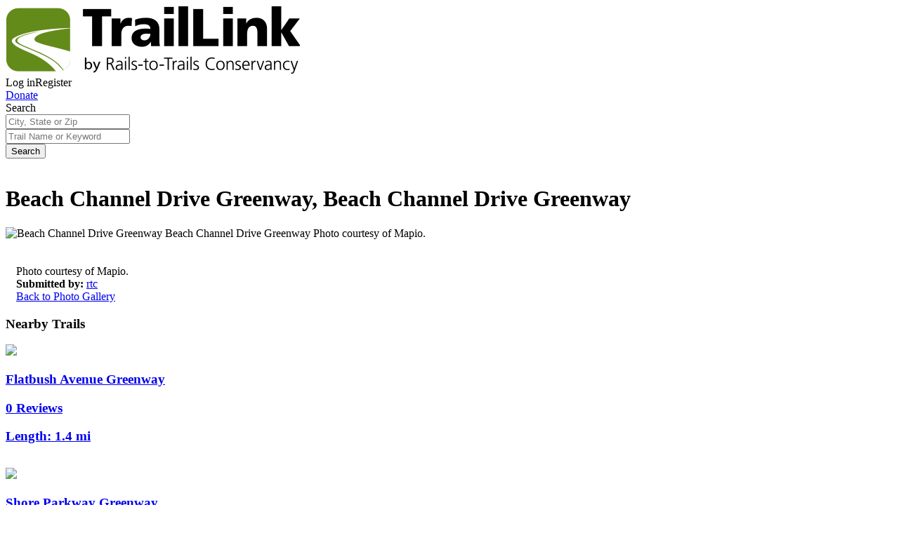

--- FILE ---
content_type: text/javascript; charset=utf-8
request_url: https://app.link/_r?sdk=web2.86.5&branch_key=key_live_icoQl8G8l4WYq3lrarWh7plmCtfZ4qS8&callback=branch_callback__0
body_size: 71
content:
/**/ typeof branch_callback__0 === 'function' && branch_callback__0("1541497315600574590");

--- FILE ---
content_type: application/x-javascript
request_url: https://www.traillink.com/scripts/lib/foundation.util.keyboard.js
body_size: 765
content:
!function(e,n){"use strict";n.Keyboard={};var t={9:"TAB",13:"ENTER",27:"ESCAPE",32:"SPACE",37:"ARROW_LEFT",38:"ARROW_UP",39:"ARROW_RIGHT",40:"ARROW_DOWN"},r=function(e){var n={};for(var t in e)n[e[t]]=e[t];return n}(t);n.Keyboard.keys=r;var a=function(e){var n=t[e.which||e.keyCode]||String.fromCharCode(e.which).toUpperCase();return e.shiftKey&&(n="SHIFT_"+n),e.ctrlKey&&(n="CTRL_"+n),e.altKey&&(n="ALT_"+n),n};n.Keyboard.parseKey=a;var d={},o=function(t,r,o){var i,l,f,u=d[r],y=a(t);return u?(i="undefined"==typeof u.ltr?u:n.rtl()?e.extend({},u.ltr,u.rtl):e.extend({},u.rtl,u.ltr),l=i[y],f=o[l],void(f&&"function"==typeof f?(f.apply(),(o.handled||"function"==typeof o.handled)&&o.handled.apply()):(o.unhandled||"function"==typeof o.unhandled)&&o.unhandled.apply())):console.warn("Component not defined!")};n.Keyboard.handleKey=o;var i=function(n){return n.find("a[href], area[href], input:not([disabled]), select:not([disabled]), textarea:not([disabled]), button:not([disabled]), iframe, object, embed, *[tabindex], *[contenteditable]").filter(function(){return e(this).is(":visible")&&!(e(this).attr("tabindex")<0)})};n.Keyboard.findFocusable=i;var l=function(e,n){d[e]=n};n.Keyboard.register=l}(jQuery,window.Foundation);